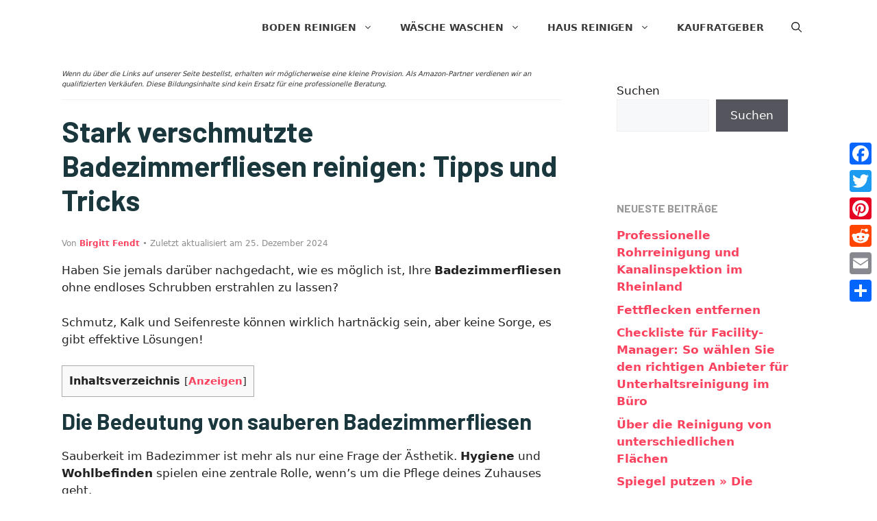

--- FILE ---
content_type: text/html; charset=UTF-8
request_url: https://www.alles-reinigen.de/wp-admin/admin-ajax.php?action=yasr_load_vv&post_id=921
body_size: -38
content:
{"yasr_visitor_votes":{"stars_attributes":{"read_only":false,"span_bottom":false},"number_of_votes":2,"sum_votes":8}}

--- FILE ---
content_type: text/html; charset=utf-8
request_url: https://www.google.com/recaptcha/api2/aframe
body_size: 267
content:
<!DOCTYPE HTML><html><head><meta http-equiv="content-type" content="text/html; charset=UTF-8"></head><body><script nonce="xTDspdWcSCLVt8f25KKUSg">/** Anti-fraud and anti-abuse applications only. See google.com/recaptcha */ try{var clients={'sodar':'https://pagead2.googlesyndication.com/pagead/sodar?'};window.addEventListener("message",function(a){try{if(a.source===window.parent){var b=JSON.parse(a.data);var c=clients[b['id']];if(c){var d=document.createElement('img');d.src=c+b['params']+'&rc='+(localStorage.getItem("rc::a")?sessionStorage.getItem("rc::b"):"");window.document.body.appendChild(d);sessionStorage.setItem("rc::e",parseInt(sessionStorage.getItem("rc::e")||0)+1);localStorage.setItem("rc::h",'1764458917968');}}}catch(b){}});window.parent.postMessage("_grecaptcha_ready", "*");}catch(b){}</script></body></html>